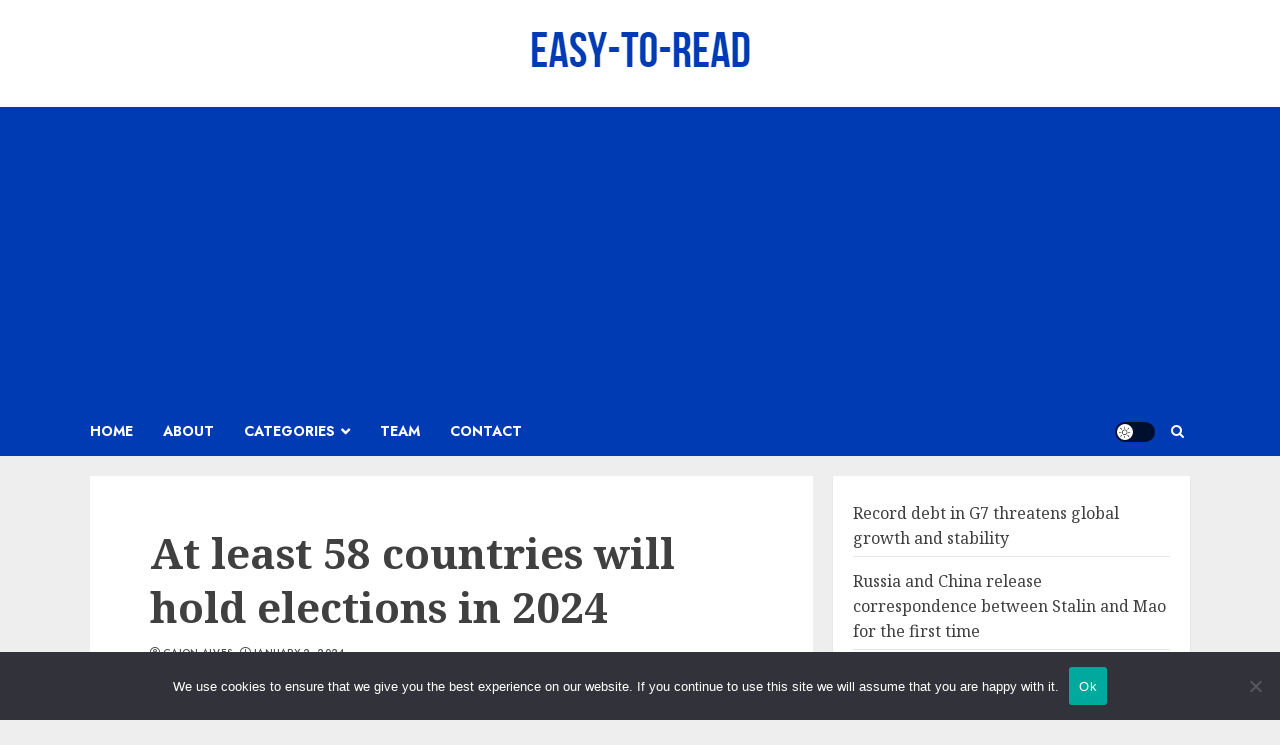

--- FILE ---
content_type: text/html; charset=utf-8
request_url: https://www.google.com/recaptcha/api2/aframe
body_size: 265
content:
<!DOCTYPE HTML><html><head><meta http-equiv="content-type" content="text/html; charset=UTF-8"></head><body><script nonce="A3pSeyH2U9oofBziIzzdlQ">/** Anti-fraud and anti-abuse applications only. See google.com/recaptcha */ try{var clients={'sodar':'https://pagead2.googlesyndication.com/pagead/sodar?'};window.addEventListener("message",function(a){try{if(a.source===window.parent){var b=JSON.parse(a.data);var c=clients[b['id']];if(c){var d=document.createElement('img');d.src=c+b['params']+'&rc='+(localStorage.getItem("rc::a")?sessionStorage.getItem("rc::b"):"");window.document.body.appendChild(d);sessionStorage.setItem("rc::e",parseInt(sessionStorage.getItem("rc::e")||0)+1);localStorage.setItem("rc::h",'1769770572780');}}}catch(b){}});window.parent.postMessage("_grecaptcha_ready", "*");}catch(b){}</script></body></html>